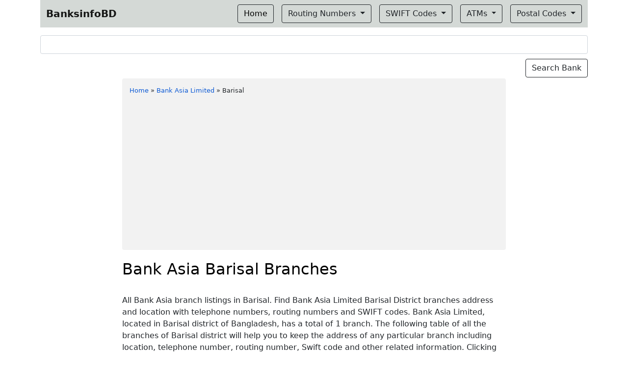

--- FILE ---
content_type: text/html; charset=utf-8
request_url: https://www.google.com/recaptcha/api2/aframe
body_size: 268
content:
<!DOCTYPE HTML><html><head><meta http-equiv="content-type" content="text/html; charset=UTF-8"></head><body><script nonce="B0SSXuCEmWBigFMV9yyCUA">/** Anti-fraud and anti-abuse applications only. See google.com/recaptcha */ try{var clients={'sodar':'https://pagead2.googlesyndication.com/pagead/sodar?'};window.addEventListener("message",function(a){try{if(a.source===window.parent){var b=JSON.parse(a.data);var c=clients[b['id']];if(c){var d=document.createElement('img');d.src=c+b['params']+'&rc='+(localStorage.getItem("rc::a")?sessionStorage.getItem("rc::b"):"");window.document.body.appendChild(d);sessionStorage.setItem("rc::e",parseInt(sessionStorage.getItem("rc::e")||0)+1);localStorage.setItem("rc::h",'1764017837813');}}}catch(b){}});window.parent.postMessage("_grecaptcha_ready", "*");}catch(b){}</script></body></html>

--- FILE ---
content_type: text/css
request_url: https://banksinfobd.com/wp-content/plugins/copy-the-code/assets/css/copy-the-code.css?ver=2.1.1
body_size: 190
content:
.copy-the-code-inside-wrap .copy-the-code-button {
    position: absolute;
    left: 115px;
    top: -4.5px;
}

.copy-the-code-inside .copy-the-code-button {
    position: absolute;
    right: 0;
    top: 0;
}
.copy-the-code-wrap {
    display: block;
    position: absolute;
}

.copy-the-code-wrap .copy-the-code-button {
    background: black;
    padding: 5px 10px;
    cursor: pointer;
    box-shadow: none;
    color: white;
    font-size: 14px;
    font-weight: normal;
    border-radius: 30px;
    text-transform: capitalize;
    border: none;
    outline: none;
}

.copy-the-code-wrap .copy-the-code-button:hover {
    background: black;
}

.copy-the-code-outside + * {
    margin-top: 0;
}

.copy-the-code-outside {
    text-align: right;
}

/** Styles */
.copy-the-code-wrap.copy-the-code-style-svg-icon .copy-the-code-button {
    background: transparent;
    padding: 0;
}
.copy-the-code-wrap.copy-the-code-style-svg-icon .copy-the-code-button svg {
    height: auto;
    width: 20px;
    fill: #c1c1c1;
}
.copy-the-code-wrap.copy-the-code-style-cover .copy-the-code-button {
    position: absolute;
    left: 0;
    right: 0;
    top: 0;
    bottom: 0;
    width: 100%;
    opacity: 0;
    background: rgba(0, 0, 0, 0.5);
    font-weight: bold;
    color: #fff;
    transition: all 0.3s ease-in-out;
    padding: 0;
    font-size: 12px;
}

.copy-the-code-wrap.copy-the-code-style-cover:hover .copy-the-code-button {
    opacity: 1;
}

.copy-the-code-inside-wrap.copy-the-code-style-svg-icon .copy-the-code-button {
    padding: 10px;
}

.copy-the-code-wrap.copy-the-code-style-cover {
    display: inline-block;
}

.copy-the-code-wrap .copy-the-code-target {
    margin-top: 0;
}

.copy-the-code-style-svg-icon .copy-the-code-outside {
    height: 32px;
}

